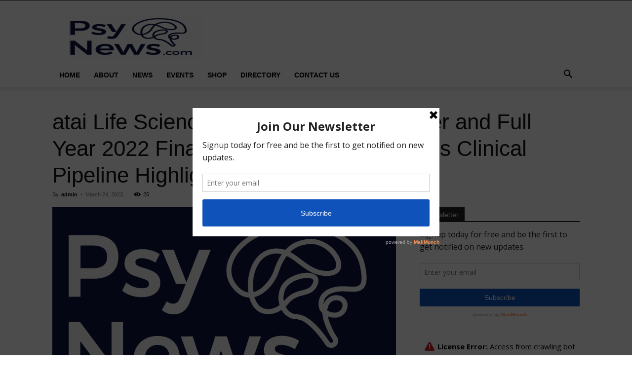

--- FILE ---
content_type: text/html; charset=UTF-8
request_url: https://psynews.com/wp-admin/admin-ajax.php?td_theme_name=Newspaper&v=12.7.4
body_size: -352
content:
{"7084":25}